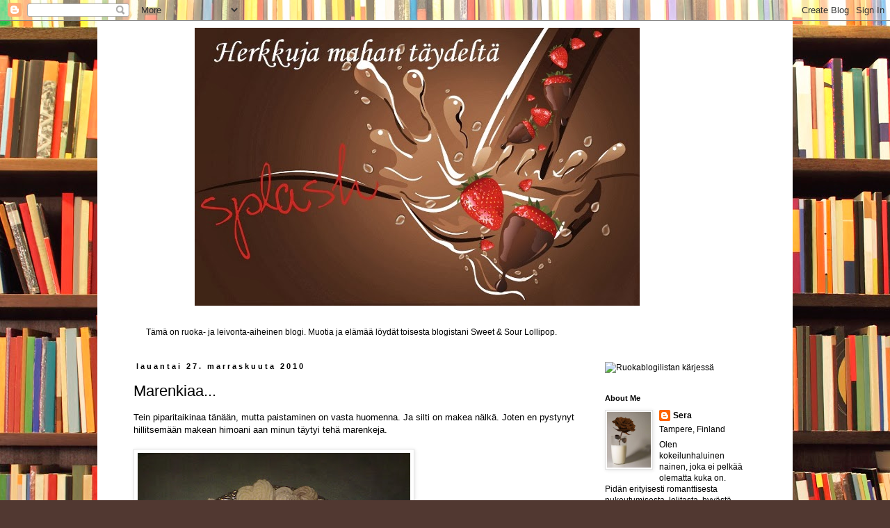

--- FILE ---
content_type: text/html; charset=UTF-8
request_url: https://herkkujamahantaydelta.blogspot.com/2010/11/
body_size: 14427
content:
<!DOCTYPE html>
<html class='v2' dir='ltr' lang='fi'>
<head>
<link href='https://www.blogger.com/static/v1/widgets/335934321-css_bundle_v2.css' rel='stylesheet' type='text/css'/>
<meta content='width=1100' name='viewport'/>
<meta content='text/html; charset=UTF-8' http-equiv='Content-Type'/>
<meta content='blogger' name='generator'/>
<link href='https://herkkujamahantaydelta.blogspot.com/favicon.ico' rel='icon' type='image/x-icon'/>
<link href='http://herkkujamahantaydelta.blogspot.com/2010/11/' rel='canonical'/>
<link rel="alternate" type="application/atom+xml" title="Herkkuja mahan täydeltä - Atom" href="https://herkkujamahantaydelta.blogspot.com/feeds/posts/default" />
<link rel="alternate" type="application/rss+xml" title="Herkkuja mahan täydeltä - RSS" href="https://herkkujamahantaydelta.blogspot.com/feeds/posts/default?alt=rss" />
<link rel="service.post" type="application/atom+xml" title="Herkkuja mahan täydeltä - Atom" href="https://www.blogger.com/feeds/4401979695670354849/posts/default" />
<!--Can't find substitution for tag [blog.ieCssRetrofitLinks]-->
<meta content='http://herkkujamahantaydelta.blogspot.com/2010/11/' property='og:url'/>
<meta content='Herkkuja mahan täydeltä' property='og:title'/>
<meta content='' property='og:description'/>
<title>Herkkuja mahan täydeltä: marraskuuta 2010</title>
<style id='page-skin-1' type='text/css'><!--
/*
-----------------------------------------------
Blogger Template Style
Name:     Simple
Designer: Blogger
URL:      www.blogger.com
----------------------------------------------- */
/* Content
----------------------------------------------- */
body {
font: normal normal 12px 'Trebuchet MS', Trebuchet, Verdana, sans-serif;
color: #000000;
background: #513831 url(//themes.googleusercontent.com/image?id=1KH22PlFqsiVYxboQNAoJjYmRbw5M4REHmdJbHT5M2x9zVMGrCqwSjZvaQW_A10KPc6Il) repeat-y scroll top center /* Credit: luoman (http://www.istockphoto.com/googleimages.php?id=11394138&platform=blogger) */;
padding: 0 0 0 0;
}
html body .region-inner {
min-width: 0;
max-width: 100%;
width: auto;
}
h2 {
font-size: 22px;
}
a:link {
text-decoration:none;
color: #000000;
}
a:visited {
text-decoration:none;
color: #626262;
}
a:hover {
text-decoration:underline;
color: #005cfc;
}
.body-fauxcolumn-outer .fauxcolumn-inner {
background: transparent none repeat scroll top left;
_background-image: none;
}
.body-fauxcolumn-outer .cap-top {
position: absolute;
z-index: 1;
height: 400px;
width: 100%;
}
.body-fauxcolumn-outer .cap-top .cap-left {
width: 100%;
background: transparent none repeat-x scroll top left;
_background-image: none;
}
.content-outer {
-moz-box-shadow: 0 0 0 rgba(0, 0, 0, .15);
-webkit-box-shadow: 0 0 0 rgba(0, 0, 0, .15);
-goog-ms-box-shadow: 0 0 0 #333333;
box-shadow: 0 0 0 rgba(0, 0, 0, .15);
margin-bottom: 1px;
}
.content-inner {
padding: 10px 40px;
}
.content-inner {
background-color: #ffffff;
}
/* Header
----------------------------------------------- */
.header-outer {
background: transparent none repeat-x scroll 0 -400px;
_background-image: none;
}
.Header h1 {
font: normal normal 40px 'Trebuchet MS',Trebuchet,Verdana,sans-serif;
color: #000000;
text-shadow: 0 0 0 rgba(0, 0, 0, .2);
}
.Header h1 a {
color: #000000;
}
.Header .description {
font-size: 18px;
color: #000000;
}
.header-inner .Header .titlewrapper {
padding: 22px 0;
}
.header-inner .Header .descriptionwrapper {
padding: 0 0;
}
/* Tabs
----------------------------------------------- */
.tabs-inner .section:first-child {
border-top: 0 solid #d1d1d1;
}
.tabs-inner .section:first-child ul {
margin-top: -1px;
border-top: 1px solid #d1d1d1;
border-left: 1px solid #d1d1d1;
border-right: 1px solid #d1d1d1;
}
.tabs-inner .widget ul {
background: transparent none repeat-x scroll 0 -800px;
_background-image: none;
border-bottom: 1px solid #d1d1d1;
margin-top: 0;
margin-left: -30px;
margin-right: -30px;
}
.tabs-inner .widget li a {
display: inline-block;
padding: .6em 1em;
font: normal normal 12px 'Trebuchet MS', Trebuchet, Verdana, sans-serif;
color: #000000;
border-left: 1px solid #ffffff;
border-right: 1px solid #d1d1d1;
}
.tabs-inner .widget li:first-child a {
border-left: none;
}
.tabs-inner .widget li.selected a, .tabs-inner .widget li a:hover {
color: #000000;
background-color: #e4e4e4;
text-decoration: none;
}
/* Columns
----------------------------------------------- */
.main-outer {
border-top: 0 solid transparent;
}
.fauxcolumn-left-outer .fauxcolumn-inner {
border-right: 1px solid transparent;
}
.fauxcolumn-right-outer .fauxcolumn-inner {
border-left: 1px solid transparent;
}
/* Headings
----------------------------------------------- */
div.widget > h2,
div.widget h2.title {
margin: 0 0 1em 0;
font: normal bold 11px 'Trebuchet MS',Trebuchet,Verdana,sans-serif;
color: #000000;
}
/* Widgets
----------------------------------------------- */
.widget .zippy {
color: #7e7e7e;
text-shadow: 2px 2px 1px rgba(0, 0, 0, .1);
}
.widget .popular-posts ul {
list-style: none;
}
/* Posts
----------------------------------------------- */
h2.date-header {
font: normal bold 11px Arial, Tahoma, Helvetica, FreeSans, sans-serif;
}
.date-header span {
background-color: #ffffff;
color: #000000;
padding: 0.4em;
letter-spacing: 3px;
margin: inherit;
}
.main-inner {
padding-top: 35px;
padding-bottom: 65px;
}
.main-inner .column-center-inner {
padding: 0 0;
}
.main-inner .column-center-inner .section {
margin: 0 1em;
}
.post {
margin: 0 0 45px 0;
}
h3.post-title, .comments h4 {
font: normal normal 22px 'Trebuchet MS',Trebuchet,Verdana,sans-serif;
margin: .75em 0 0;
}
.post-body {
font-size: 110%;
line-height: 1.4;
position: relative;
}
.post-body img, .post-body .tr-caption-container, .Profile img, .Image img,
.BlogList .item-thumbnail img {
padding: 2px;
background: #ffffff;
border: 1px solid #e4e4e4;
-moz-box-shadow: 1px 1px 5px rgba(0, 0, 0, .1);
-webkit-box-shadow: 1px 1px 5px rgba(0, 0, 0, .1);
box-shadow: 1px 1px 5px rgba(0, 0, 0, .1);
}
.post-body img, .post-body .tr-caption-container {
padding: 5px;
}
.post-body .tr-caption-container {
color: #000000;
}
.post-body .tr-caption-container img {
padding: 0;
background: transparent;
border: none;
-moz-box-shadow: 0 0 0 rgba(0, 0, 0, .1);
-webkit-box-shadow: 0 0 0 rgba(0, 0, 0, .1);
box-shadow: 0 0 0 rgba(0, 0, 0, .1);
}
.post-header {
margin: 0 0 1.5em;
line-height: 1.6;
font-size: 90%;
}
.post-footer {
margin: 20px -2px 0;
padding: 5px 10px;
color: #000000;
background-color: #e4e4e4;
border-bottom: 1px solid #e4e4e4;
line-height: 1.6;
font-size: 90%;
}
#comments .comment-author {
padding-top: 1.5em;
border-top: 1px solid transparent;
background-position: 0 1.5em;
}
#comments .comment-author:first-child {
padding-top: 0;
border-top: none;
}
.avatar-image-container {
margin: .2em 0 0;
}
#comments .avatar-image-container img {
border: 1px solid #e4e4e4;
}
/* Comments
----------------------------------------------- */
.comments .comments-content .icon.blog-author {
background-repeat: no-repeat;
background-image: url([data-uri]);
}
.comments .comments-content .loadmore a {
border-top: 1px solid #7e7e7e;
border-bottom: 1px solid #7e7e7e;
}
.comments .comment-thread.inline-thread {
background-color: #e4e4e4;
}
.comments .continue {
border-top: 2px solid #7e7e7e;
}
/* Accents
---------------------------------------------- */
.section-columns td.columns-cell {
border-left: 1px solid transparent;
}
.blog-pager {
background: transparent url(//www.blogblog.com/1kt/simple/paging_dot.png) repeat-x scroll top center;
}
.blog-pager-older-link, .home-link,
.blog-pager-newer-link {
background-color: #ffffff;
padding: 5px;
}
.footer-outer {
border-top: 1px dashed #bbbbbb;
}
/* Mobile
----------------------------------------------- */
body.mobile  {
background-size: auto;
}
.mobile .body-fauxcolumn-outer {
background: transparent none repeat scroll top left;
}
.mobile .body-fauxcolumn-outer .cap-top {
background-size: 100% auto;
}
.mobile .content-outer {
-webkit-box-shadow: 0 0 3px rgba(0, 0, 0, .15);
box-shadow: 0 0 3px rgba(0, 0, 0, .15);
}
.mobile .tabs-inner .widget ul {
margin-left: 0;
margin-right: 0;
}
.mobile .post {
margin: 0;
}
.mobile .main-inner .column-center-inner .section {
margin: 0;
}
.mobile .date-header span {
padding: 0.1em 10px;
margin: 0 -10px;
}
.mobile h3.post-title {
margin: 0;
}
.mobile .blog-pager {
background: transparent none no-repeat scroll top center;
}
.mobile .footer-outer {
border-top: none;
}
.mobile .main-inner, .mobile .footer-inner {
background-color: #ffffff;
}
.mobile-index-contents {
color: #000000;
}
.mobile-link-button {
background-color: #000000;
}
.mobile-link-button a:link, .mobile-link-button a:visited {
color: #ffffff;
}
.mobile .tabs-inner .section:first-child {
border-top: none;
}
.mobile .tabs-inner .PageList .widget-content {
background-color: #e4e4e4;
color: #000000;
border-top: 1px solid #d1d1d1;
border-bottom: 1px solid #d1d1d1;
}
.mobile .tabs-inner .PageList .widget-content .pagelist-arrow {
border-left: 1px solid #d1d1d1;
}
.header-outer {
margin-left:100px;
}
--></style>
<style id='template-skin-1' type='text/css'><!--
body {
min-width: 1000px;
}
.content-outer, .content-fauxcolumn-outer, .region-inner {
min-width: 1000px;
max-width: 1000px;
_width: 1000px;
}
.main-inner .columns {
padding-left: 0px;
padding-right: 260px;
}
.main-inner .fauxcolumn-center-outer {
left: 0px;
right: 260px;
/* IE6 does not respect left and right together */
_width: expression(this.parentNode.offsetWidth -
parseInt("0px") -
parseInt("260px") + 'px');
}
.main-inner .fauxcolumn-left-outer {
width: 0px;
}
.main-inner .fauxcolumn-right-outer {
width: 260px;
}
.main-inner .column-left-outer {
width: 0px;
right: 100%;
margin-left: -0px;
}
.main-inner .column-right-outer {
width: 260px;
margin-right: -260px;
}
#layout {
min-width: 0;
}
#layout .content-outer {
min-width: 0;
width: 800px;
}
#layout .region-inner {
min-width: 0;
width: auto;
}
body#layout div.add_widget {
padding: 8px;
}
body#layout div.add_widget a {
margin-left: 32px;
}
--></style>
<style>
    body {background-image:url(\/\/themes.googleusercontent.com\/image?id=1KH22PlFqsiVYxboQNAoJjYmRbw5M4REHmdJbHT5M2x9zVMGrCqwSjZvaQW_A10KPc6Il);}
    
@media (max-width: 200px) { body {background-image:url(\/\/themes.googleusercontent.com\/image?id=1KH22PlFqsiVYxboQNAoJjYmRbw5M4REHmdJbHT5M2x9zVMGrCqwSjZvaQW_A10KPc6Il&options=w200);}}
@media (max-width: 400px) and (min-width: 201px) { body {background-image:url(\/\/themes.googleusercontent.com\/image?id=1KH22PlFqsiVYxboQNAoJjYmRbw5M4REHmdJbHT5M2x9zVMGrCqwSjZvaQW_A10KPc6Il&options=w400);}}
@media (max-width: 800px) and (min-width: 401px) { body {background-image:url(\/\/themes.googleusercontent.com\/image?id=1KH22PlFqsiVYxboQNAoJjYmRbw5M4REHmdJbHT5M2x9zVMGrCqwSjZvaQW_A10KPc6Il&options=w800);}}
@media (max-width: 1200px) and (min-width: 801px) { body {background-image:url(\/\/themes.googleusercontent.com\/image?id=1KH22PlFqsiVYxboQNAoJjYmRbw5M4REHmdJbHT5M2x9zVMGrCqwSjZvaQW_A10KPc6Il&options=w1200);}}
/* Last tag covers anything over one higher than the previous max-size cap. */
@media (min-width: 1201px) { body {background-image:url(\/\/themes.googleusercontent.com\/image?id=1KH22PlFqsiVYxboQNAoJjYmRbw5M4REHmdJbHT5M2x9zVMGrCqwSjZvaQW_A10KPc6Il&options=w1600);}}
  </style>
<link href='https://www.blogger.com/dyn-css/authorization.css?targetBlogID=4401979695670354849&amp;zx=4802a61c-f448-4b64-b0fc-640663422d2a' media='none' onload='if(media!=&#39;all&#39;)media=&#39;all&#39;' rel='stylesheet'/><noscript><link href='https://www.blogger.com/dyn-css/authorization.css?targetBlogID=4401979695670354849&amp;zx=4802a61c-f448-4b64-b0fc-640663422d2a' rel='stylesheet'/></noscript>
<meta name='google-adsense-platform-account' content='ca-host-pub-1556223355139109'/>
<meta name='google-adsense-platform-domain' content='blogspot.com'/>

</head>
<body class='loading variant-simplysimple'>
<div class='navbar section' id='navbar' name='Navigointipalkki'><div class='widget Navbar' data-version='1' id='Navbar1'><script type="text/javascript">
    function setAttributeOnload(object, attribute, val) {
      if(window.addEventListener) {
        window.addEventListener('load',
          function(){ object[attribute] = val; }, false);
      } else {
        window.attachEvent('onload', function(){ object[attribute] = val; });
      }
    }
  </script>
<div id="navbar-iframe-container"></div>
<script type="text/javascript" src="https://apis.google.com/js/platform.js"></script>
<script type="text/javascript">
      gapi.load("gapi.iframes:gapi.iframes.style.bubble", function() {
        if (gapi.iframes && gapi.iframes.getContext) {
          gapi.iframes.getContext().openChild({
              url: 'https://www.blogger.com/navbar/4401979695670354849?origin\x3dhttps://herkkujamahantaydelta.blogspot.com',
              where: document.getElementById("navbar-iframe-container"),
              id: "navbar-iframe"
          });
        }
      });
    </script><script type="text/javascript">
(function() {
var script = document.createElement('script');
script.type = 'text/javascript';
script.src = '//pagead2.googlesyndication.com/pagead/js/google_top_exp.js';
var head = document.getElementsByTagName('head')[0];
if (head) {
head.appendChild(script);
}})();
</script>
</div></div>
<div class='body-fauxcolumns'>
<div class='fauxcolumn-outer body-fauxcolumn-outer'>
<div class='cap-top'>
<div class='cap-left'></div>
<div class='cap-right'></div>
</div>
<div class='fauxborder-left'>
<div class='fauxborder-right'></div>
<div class='fauxcolumn-inner'>
</div>
</div>
<div class='cap-bottom'>
<div class='cap-left'></div>
<div class='cap-right'></div>
</div>
</div>
</div>
<div class='content'>
<div class='content-fauxcolumns'>
<div class='fauxcolumn-outer content-fauxcolumn-outer'>
<div class='cap-top'>
<div class='cap-left'></div>
<div class='cap-right'></div>
</div>
<div class='fauxborder-left'>
<div class='fauxborder-right'></div>
<div class='fauxcolumn-inner'>
</div>
</div>
<div class='cap-bottom'>
<div class='cap-left'></div>
<div class='cap-right'></div>
</div>
</div>
</div>
<div class='content-outer'>
<div class='content-cap-top cap-top'>
<div class='cap-left'></div>
<div class='cap-right'></div>
</div>
<div class='fauxborder-left content-fauxborder-left'>
<div class='fauxborder-right content-fauxborder-right'></div>
<div class='content-inner'>
<header>
<div class='header-outer'>
<div class='header-cap-top cap-top'>
<div class='cap-left'></div>
<div class='cap-right'></div>
</div>
<div class='fauxborder-left header-fauxborder-left'>
<div class='fauxborder-right header-fauxborder-right'></div>
<div class='region-inner header-inner'>
<div class='header section' id='header' name='Otsikko'><div class='widget Header' data-version='1' id='Header1'>
<div id='header-inner'>
<a href='https://herkkujamahantaydelta.blogspot.com/' style='display: block'>
<img alt='Herkkuja mahan täydeltä' height='400px; ' id='Header1_headerimg' src='https://blogger.googleusercontent.com/img/b/R29vZ2xl/AVvXsEjdw1qSjz5KgRnREUZsVuJh7Dam7-m2JBRl_8XOKteHGhWyjgoHx7rOEUbB-BX_2MVwExiOr0K19EoL9ASHYpQpYMrPNOiV8BJcmXZLHr8EMHfXPDxckAiiPFSupJ1oSPo4Iuh7U9RCWPHS/s1600/headery.jpg' style='display: block' width='640px; '/>
</a>
</div>
</div></div>
</div>
</div>
<div class='header-cap-bottom cap-bottom'>
<div class='cap-left'></div>
<div class='cap-right'></div>
</div>
</div>
</header>
<div class='tabs-outer'>
<div class='tabs-cap-top cap-top'>
<div class='cap-left'></div>
<div class='cap-right'></div>
</div>
<div class='fauxborder-left tabs-fauxborder-left'>
<div class='fauxborder-right tabs-fauxborder-right'></div>
<div class='region-inner tabs-inner'>
<div class='tabs no-items section' id='crosscol' name='Kaikki sarakkeet'></div>
<div class='tabs section' id='crosscol-overflow' name='Cross-Column 2'><div class='widget Text' data-version='1' id='Text1'>
<div class='widget-content'>
Tämä on ruoka- ja leivonta-aiheinen blogi. Muotia ja elämää löydät toisesta blogistani <a href="http://sweetandsourlollipop.blogspot.com/">Sweet &amp; Sour Lollipop</a>.<br/>
</div>
<div class='clear'></div>
</div></div>
</div>
</div>
<div class='tabs-cap-bottom cap-bottom'>
<div class='cap-left'></div>
<div class='cap-right'></div>
</div>
</div>
<div class='main-outer'>
<div class='main-cap-top cap-top'>
<div class='cap-left'></div>
<div class='cap-right'></div>
</div>
<div class='fauxborder-left main-fauxborder-left'>
<div class='fauxborder-right main-fauxborder-right'></div>
<div class='region-inner main-inner'>
<div class='columns fauxcolumns'>
<div class='fauxcolumn-outer fauxcolumn-center-outer'>
<div class='cap-top'>
<div class='cap-left'></div>
<div class='cap-right'></div>
</div>
<div class='fauxborder-left'>
<div class='fauxborder-right'></div>
<div class='fauxcolumn-inner'>
</div>
</div>
<div class='cap-bottom'>
<div class='cap-left'></div>
<div class='cap-right'></div>
</div>
</div>
<div class='fauxcolumn-outer fauxcolumn-left-outer'>
<div class='cap-top'>
<div class='cap-left'></div>
<div class='cap-right'></div>
</div>
<div class='fauxborder-left'>
<div class='fauxborder-right'></div>
<div class='fauxcolumn-inner'>
</div>
</div>
<div class='cap-bottom'>
<div class='cap-left'></div>
<div class='cap-right'></div>
</div>
</div>
<div class='fauxcolumn-outer fauxcolumn-right-outer'>
<div class='cap-top'>
<div class='cap-left'></div>
<div class='cap-right'></div>
</div>
<div class='fauxborder-left'>
<div class='fauxborder-right'></div>
<div class='fauxcolumn-inner'>
</div>
</div>
<div class='cap-bottom'>
<div class='cap-left'></div>
<div class='cap-right'></div>
</div>
</div>
<!-- corrects IE6 width calculation -->
<div class='columns-inner'>
<div class='column-center-outer'>
<div class='column-center-inner'>
<div class='main section' id='main' name='Ensisijainen'><div class='widget Blog' data-version='1' id='Blog1'>
<div class='blog-posts hfeed'>

          <div class="date-outer">
        
<h2 class='date-header'><span>lauantai 27. marraskuuta 2010</span></h2>

          <div class="date-posts">
        
<div class='post-outer'>
<div class='post hentry uncustomized-post-template' itemprop='blogPost' itemscope='itemscope' itemtype='http://schema.org/BlogPosting'>
<meta content='https://blogger.googleusercontent.com/img/b/R29vZ2xl/AVvXsEjI3nB_R4nIvMC-J9NVVz3evTLLzOn0ZW8pwkSYexPzaj34IAgkiESnVjj0zM6CjF1XYreG9FsE2B-zDXfXidUOh8Lf6pBA54IuAYWj3MLYozThIp0q5bjyKyPmGl1Pnhw9LnTYo53mBFAX/s400/27112010267.jpg' itemprop='image_url'/>
<meta content='4401979695670354849' itemprop='blogId'/>
<meta content='8473853394563271955' itemprop='postId'/>
<a name='8473853394563271955'></a>
<h3 class='post-title entry-title' itemprop='name'>
<a href='https://herkkujamahantaydelta.blogspot.com/2010/11/marenkiaa.html'>Marenkiaa...</a>
</h3>
<div class='post-header'>
<div class='post-header-line-1'></div>
</div>
<div class='post-body entry-content' id='post-body-8473853394563271955' itemprop='description articleBody'>
Tein piparitaikinaa tänään, mutta paistaminen on vasta huomenna. Ja silti on makea nälkä. Joten en pystynyt hillitsemään makean himoani aan minun täytyi tehä marenkeja.<br /><br /><a href="https://blogger.googleusercontent.com/img/b/R29vZ2xl/AVvXsEjI3nB_R4nIvMC-J9NVVz3evTLLzOn0ZW8pwkSYexPzaj34IAgkiESnVjj0zM6CjF1XYreG9FsE2B-zDXfXidUOh8Lf6pBA54IuAYWj3MLYozThIp0q5bjyKyPmGl1Pnhw9LnTYo53mBFAX/s1600/27112010267.jpg" onblur="try {parent.deselectBloggerImageGracefully();} catch(e) {}"><img alt="" border="0" id="BLOGGER_PHOTO_ID_5544302395976376642" src="https://blogger.googleusercontent.com/img/b/R29vZ2xl/AVvXsEjI3nB_R4nIvMC-J9NVVz3evTLLzOn0ZW8pwkSYexPzaj34IAgkiESnVjj0zM6CjF1XYreG9FsE2B-zDXfXidUOh8Lf6pBA54IuAYWj3MLYozThIp0q5bjyKyPmGl1Pnhw9LnTYo53mBFAX/s400/27112010267.jpg" style="cursor: pointer; width: 392px; height: 400px;" /></a><br /><br />Siitä on ikuisuus kun olen tehnyt viimeksi marenkeja! Tein tavallisia ja suklaa marenkeja.<br /><br /><span style="font-weight: bold;">Ohje</span><br /><br />3 valkuaista<br />1,5 dl tomusokeria<br /><br />vaniljasokeria<br />kaakaojauhetta<br /><br /><ul><li>Sekoitetaan valkuaiset ja n. 0,5 dl tomusokeria keskenään.</li><li>Lisätään loput tomusokerista varoen ja sekoitetaan kovaksi vaahdoksi.</li><li>Vaahto on valmista, kun se pysyy paikoillaan, vaikka kulkon kääntäisi ympäri.</li><li>Maustetaan haluamalla tavalla.<br /></li><li>Pursotetaan leivinpaperoidulle pellille.</li><li>Paistetaan 100 asteisessa uunissa n. tunnin ajan, jonka jälkeen avataan uunin luukku ja annetaan marenkian kuivua n. puoli tuntia.</li><li>Marengit ovat heti tarjottavissa, tarjoa vaikka sulan suklaan kanssa tai leivoksen päällä!</li></ul>Ja huomenna taas ehkä piparipostaus, jos tulee hyviä pipareita. ;)<br /><br /><span style="font-style: italic;">Mainitse jos käytät reseptiä muualla! Kiitos! ;)</span>
<div style='clear: both;'></div>
</div>
<div class='post-footer'>
<div class='post-footer-line post-footer-line-1'>
<span class='post-author vcard'>
Lähettänyt
<span class='fn' itemprop='author' itemscope='itemscope' itemtype='http://schema.org/Person'>
<meta content='https://www.blogger.com/profile/11173314392013031349' itemprop='url'/>
<a class='g-profile' href='https://www.blogger.com/profile/11173314392013031349' rel='author' title='author profile'>
<span itemprop='name'>Sera</span>
</a>
</span>
</span>
<span class='post-timestamp'>
klo
<meta content='http://herkkujamahantaydelta.blogspot.com/2010/11/marenkiaa.html' itemprop='url'/>
<a class='timestamp-link' href='https://herkkujamahantaydelta.blogspot.com/2010/11/marenkiaa.html' rel='bookmark' title='permanent link'><abbr class='published' itemprop='datePublished' title='2010-11-27T20:43:00+02:00'>20.43</abbr></a>
</span>
<span class='post-comment-link'>
<a class='comment-link' href='https://herkkujamahantaydelta.blogspot.com/2010/11/marenkiaa.html#comment-form' onclick=''>
1 kommentti:
  </a>
</span>
<span class='post-icons'>
</span>
<div class='post-share-buttons goog-inline-block'>
</div>
</div>
<div class='post-footer-line post-footer-line-2'>
<span class='post-labels'>
Tunnisteet:
<a href='https://herkkujamahantaydelta.blogspot.com/search/label/herkut' rel='tag'>herkut</a>,
<a href='https://herkkujamahantaydelta.blogspot.com/search/label/leivonta' rel='tag'>leivonta</a>,
<a href='https://herkkujamahantaydelta.blogspot.com/search/label/marengit' rel='tag'>marengit</a>,
<a href='https://herkkujamahantaydelta.blogspot.com/search/label/suklaa' rel='tag'>suklaa</a>
</span>
</div>
<div class='post-footer-line post-footer-line-3'>
<span class='post-location'>
</span>
</div>
</div>
</div>
</div>

          </div></div>
        

          <div class="date-outer">
        
<h2 class='date-header'><span>perjantai 26. marraskuuta 2010</span></h2>

          <div class="date-posts">
        
<div class='post-outer'>
<div class='post hentry uncustomized-post-template' itemprop='blogPost' itemscope='itemscope' itemtype='http://schema.org/BlogPosting'>
<meta content='https://blogger.googleusercontent.com/img/b/R29vZ2xl/AVvXsEi-gkW2hXf9edzNYMWkoDg2J0TuDibky8mntyCmWxNbZwURqBrPC7bogg6yFj2xc1-lWN5IzNtUpR5lKEskvGaK-Vm6IFMdKO-cNww-DU-BQ6mGsmv571dEgJVJp4Xso5NhaeFm3Wc5C1Kt/s400/26112010261.jpg' itemprop='image_url'/>
<meta content='4401979695670354849' itemprop='blogId'/>
<meta content='7681999874973180372' itemprop='postId'/>
<a name='7681999874973180372'></a>
<h3 class='post-title entry-title' itemprop='name'>
<a href='https://herkkujamahantaydelta.blogspot.com/2010/11/kylma.html'>Kylmä :/</a>
</h3>
<div class='post-header'>
<div class='post-header-line-1'></div>
</div>
<div class='post-body entry-content' id='post-body-7681999874973180372' itemprop='description articleBody'>
Inhoan talvea, koska silloin on niin kylmää. Ei saa pukeutua yhtään miten haluaisi (vaikka edelleen minut voi nähdä hameessa). Aika on juossut tänä vuonna ihmeellistä vauhtia, pikkujoulut oli ja meni (ja herkulliset muistot vain jäi) ja seuraavia on vielä tulossa (jos joskus sais otettuu niist kuvia). Pieni paniikki on jo joulun suhteen syntynyt niin koulun kuin lahjojen takia. Kävin siis eilen hieman lahjaostoksilla ja tuli itsellekkin ostettua H&amp;M:sta lahja:<br /><br /><a href="https://blogger.googleusercontent.com/img/b/R29vZ2xl/AVvXsEi-gkW2hXf9edzNYMWkoDg2J0TuDibky8mntyCmWxNbZwURqBrPC7bogg6yFj2xc1-lWN5IzNtUpR5lKEskvGaK-Vm6IFMdKO-cNww-DU-BQ6mGsmv571dEgJVJp4Xso5NhaeFm3Wc5C1Kt/s1600/26112010261.jpg" onblur="try {parent.deselectBloggerImageGracefully();} catch(e) {}"><img alt="" border="0" id="BLOGGER_PHOTO_ID_5543817096727149570" src="https://blogger.googleusercontent.com/img/b/R29vZ2xl/AVvXsEi-gkW2hXf9edzNYMWkoDg2J0TuDibky8mntyCmWxNbZwURqBrPC7bogg6yFj2xc1-lWN5IzNtUpR5lKEskvGaK-Vm6IFMdKO-cNww-DU-BQ6mGsmv571dEgJVJp4Xso5NhaeFm3Wc5C1Kt/s400/26112010261.jpg" style="cursor: pointer; width: 400px; height: 300px;" /></a><br /><br />En voinut yksinkertaisesti vastustaa. :) Etenkin toi avain on mieleeni. Lisäksi kasasin viime vuonna ostamaani kalenteriin uudet suklaat sisälle:<br /><br /><a href="https://blogger.googleusercontent.com/img/b/R29vZ2xl/AVvXsEi6k7vTRAgjo68r72-96DYnRTmXRn01iDzMb4XNJpD-buEKhhuvmQvs1ez1XBoJTQhyd4OOuv7Y3FdsysE-CGr7Qz-A6lAKwGbvGJ5dOZQ_sK_aFZ1PHHJsLM9R7CtwVQDjkKkuEHDUTPrQ/s1600/26112010262.jpg" onblur="try {parent.deselectBloggerImageGracefully();} catch(e) {}"><img alt="" border="0" id="BLOGGER_PHOTO_ID_5543817018683618786" src="https://blogger.googleusercontent.com/img/b/R29vZ2xl/AVvXsEi6k7vTRAgjo68r72-96DYnRTmXRn01iDzMb4XNJpD-buEKhhuvmQvs1ez1XBoJTQhyd4OOuv7Y3FdsysE-CGr7Qz-A6lAKwGbvGJ5dOZQ_sK_aFZ1PHHJsLM9R7CtwVQDjkKkuEHDUTPrQ/s400/26112010262.jpg" style="cursor: pointer; width: 300px; height: 400px;" /></a><br /><br />Sisällä on Kultasuklaan suklaata ja Fazerin ja Palacen konvehteja.<br /><br /><a href="https://blogger.googleusercontent.com/img/b/R29vZ2xl/AVvXsEgbi_92niz9H69oGLbgjP_08VMgVVjvEyhsbDm2yQvoP-tSvfxhCMmWBMnTDPb95FQsxLlPIinSigoGrelI0hG7lYzo2fkIswtdfrdgNkKB2j5_YoXZJ1oYwcgjxnTytMhnSDLBJF7NOx5d/s1600/26112010263.jpg" onblur="try {parent.deselectBloggerImageGracefully();} catch(e) {}"><img alt="" border="0" id="BLOGGER_PHOTO_ID_5543816952624819154" src="https://blogger.googleusercontent.com/img/b/R29vZ2xl/AVvXsEgbi_92niz9H69oGLbgjP_08VMgVVjvEyhsbDm2yQvoP-tSvfxhCMmWBMnTDPb95FQsxLlPIinSigoGrelI0hG7lYzo2fkIswtdfrdgNkKB2j5_YoXZJ1oYwcgjxnTytMhnSDLBJF7NOx5d/s400/26112010263.jpg" style="cursor: pointer; width: 400px; height: 300px;" /></a><br /><br />Ihanaa belgialaista suklaata! Mut ei lapsille, sisältää alkomahoolia. ;)<br /><br />Jotenkin jouluherkkujenkin tekeminen on jäänyt luultua paljon vähäiselle, kiitos koulun. Mutta viikonloppuna on ainakin tarkoitus paistaa taas pipareita (piparit meni kaikki, vaikka paistoin 2 x määrällä kuin reseptissä on ) :0 ja joulutorttuja. Olisin toivonut että olisin kerinnyt tehä jossain vaiheessa itse tekemiä onvehteja tai vastaavaa, mutta ainakin kirsikoita on zuccottoa vasten pakastimessa. Sitä on avan pakko jossain vaiheessa tehä!
<div style='clear: both;'></div>
</div>
<div class='post-footer'>
<div class='post-footer-line post-footer-line-1'>
<span class='post-author vcard'>
Lähettänyt
<span class='fn' itemprop='author' itemscope='itemscope' itemtype='http://schema.org/Person'>
<meta content='https://www.blogger.com/profile/11173314392013031349' itemprop='url'/>
<a class='g-profile' href='https://www.blogger.com/profile/11173314392013031349' rel='author' title='author profile'>
<span itemprop='name'>Sera</span>
</a>
</span>
</span>
<span class='post-timestamp'>
klo
<meta content='http://herkkujamahantaydelta.blogspot.com/2010/11/kylma.html' itemprop='url'/>
<a class='timestamp-link' href='https://herkkujamahantaydelta.blogspot.com/2010/11/kylma.html' rel='bookmark' title='permanent link'><abbr class='published' itemprop='datePublished' title='2010-11-26T13:20:00+02:00'>13.20</abbr></a>
</span>
<span class='post-comment-link'>
<a class='comment-link' href='https://herkkujamahantaydelta.blogspot.com/2010/11/kylma.html#comment-form' onclick=''>
2 kommenttia:
  </a>
</span>
<span class='post-icons'>
</span>
<div class='post-share-buttons goog-inline-block'>
</div>
</div>
<div class='post-footer-line post-footer-line-2'>
<span class='post-labels'>
Tunnisteet:
<a href='https://herkkujamahantaydelta.blogspot.com/search/label/konvehdit' rel='tag'>konvehdit</a>,
<a href='https://herkkujamahantaydelta.blogspot.com/search/label/lolita' rel='tag'>lolita</a>,
<a href='https://herkkujamahantaydelta.blogspot.com/search/label/ostokset' rel='tag'>ostokset</a>,
<a href='https://herkkujamahantaydelta.blogspot.com/search/label/suklaa' rel='tag'>suklaa</a>
</span>
</div>
<div class='post-footer-line post-footer-line-3'>
<span class='post-location'>
</span>
</div>
</div>
</div>
</div>

          </div></div>
        

          <div class="date-outer">
        
<h2 class='date-header'><span>lauantai 20. marraskuuta 2010</span></h2>

          <div class="date-posts">
        
<div class='post-outer'>
<div class='post hentry uncustomized-post-template' itemprop='blogPost' itemscope='itemscope' itemtype='http://schema.org/BlogPosting'>
<meta content='https://blogger.googleusercontent.com/img/b/R29vZ2xl/AVvXsEjI_ywHgA5SZUFJ9UWht377zMIrqwbl41j7vqDk3ZvmfN9Xg7KabNethIEn_tNUxTSp5VewwToIfv2ctHo0SauPvnIfFy5gHO-5EmIHbyQKtVa8zT6iDfxoN4ZrUFTwbFO6d8B4mkU6mihI/s400/20112010249.jpg' itemprop='image_url'/>
<meta content='4401979695670354849' itemprop='blogId'/>
<meta content='3596446291799665407' itemprop='postId'/>
<a name='3596446291799665407'></a>
<h3 class='post-title entry-title' itemprop='name'>
<a href='https://herkkujamahantaydelta.blogspot.com/2010/11/nyt-se-on-ohi.html'>Nyt se on ohi!</a>
</h3>
<div class='post-header'>
<div class='post-header-line-1'></div>
</div>
<div class='post-body entry-content' id='post-body-3596446291799665407' itemprop='description articleBody'>
Nimittäin herkuttelutaukoni! Ja tänään tulee varmaan mässyteltyä sen tauon edestä, koska olen menossa pikkujouluihin, jossa varmasti herkkuja riittää... ;)<br /><br /><a href="https://blogger.googleusercontent.com/img/b/R29vZ2xl/AVvXsEjI_ywHgA5SZUFJ9UWht377zMIrqwbl41j7vqDk3ZvmfN9Xg7KabNethIEn_tNUxTSp5VewwToIfv2ctHo0SauPvnIfFy5gHO-5EmIHbyQKtVa8zT6iDfxoN4ZrUFTwbFO6d8B4mkU6mihI/s1600/20112010249.jpg" onblur="try {parent.deselectBloggerImageGracefully();} catch(e) {}"><img alt="" border="0" id="BLOGGER_PHOTO_ID_5541584914009075890" src="https://blogger.googleusercontent.com/img/b/R29vZ2xl/AVvXsEjI_ywHgA5SZUFJ9UWht377zMIrqwbl41j7vqDk3ZvmfN9Xg7KabNethIEn_tNUxTSp5VewwToIfv2ctHo0SauPvnIfFy5gHO-5EmIHbyQKtVa8zT6iDfxoN4ZrUFTwbFO6d8B4mkU6mihI/s400/20112010249.jpg" style="cursor: pointer; width: 400px; height: 300px;" /></a><br /><br />Nyt siis ollaan jo joulumielellä. Tämmöistä olisin viemässä sinne pikkujouluihin...<br /><br /><a href="https://blogger.googleusercontent.com/img/b/R29vZ2xl/AVvXsEgDan1V7fSsF1TfxAujgzPtaGFnEkxb45ev4cVkwf9Gd1-2XrU9s6GucqW9L6m60r8cO-_bKNKFcHcysu0UjIPrzqIVniIfW1wC9nVRmXff3WK5yOOD55AByjtXjXxs1H3iy0IWedmqiaLU/s1600/20112010256.jpg" onblur="try {parent.deselectBloggerImageGracefully();} catch(e) {}"><img alt="" border="0" id="BLOGGER_PHOTO_ID_5541585256927392146" src="https://blogger.googleusercontent.com/img/b/R29vZ2xl/AVvXsEgDan1V7fSsF1TfxAujgzPtaGFnEkxb45ev4cVkwf9Gd1-2XrU9s6GucqW9L6m60r8cO-_bKNKFcHcysu0UjIPrzqIVniIfW1wC9nVRmXff3WK5yOOD55AByjtXjXxs1H3iy0IWedmqiaLU/s400/20112010256.jpg" style="cursor: pointer; width: 400px; height: 300px;" /></a><br /><br />Eli itsetehtyjä pipapeita. Oli muuten ensimmäinen kerta kuin tein näitä, olen yleensä ollut apuna vain piparien paistossa. Joten mielestäni on vielä parantamisen varaa, sillä mielestäni ne eivät olleet kuin mummo vainaan piparit. :/ Mut hyviä näistä <a href="http://pastanjauhantaa.blogspot.com/2005/12/piparkakut.html">Paraisten piparkakuista</a> tuli, joten suosittelen. ;)
<div style='clear: both;'></div>
</div>
<div class='post-footer'>
<div class='post-footer-line post-footer-line-1'>
<span class='post-author vcard'>
Lähettänyt
<span class='fn' itemprop='author' itemscope='itemscope' itemtype='http://schema.org/Person'>
<meta content='https://www.blogger.com/profile/11173314392013031349' itemprop='url'/>
<a class='g-profile' href='https://www.blogger.com/profile/11173314392013031349' rel='author' title='author profile'>
<span itemprop='name'>Sera</span>
</a>
</span>
</span>
<span class='post-timestamp'>
klo
<meta content='http://herkkujamahantaydelta.blogspot.com/2010/11/nyt-se-on-ohi.html' itemprop='url'/>
<a class='timestamp-link' href='https://herkkujamahantaydelta.blogspot.com/2010/11/nyt-se-on-ohi.html' rel='bookmark' title='permanent link'><abbr class='published' itemprop='datePublished' title='2010-11-20T12:57:00+02:00'>12.57</abbr></a>
</span>
<span class='post-comment-link'>
<a class='comment-link' href='https://herkkujamahantaydelta.blogspot.com/2010/11/nyt-se-on-ohi.html#comment-form' onclick=''>
Ei kommentteja:
  </a>
</span>
<span class='post-icons'>
</span>
<div class='post-share-buttons goog-inline-block'>
</div>
</div>
<div class='post-footer-line post-footer-line-2'>
<span class='post-labels'>
Tunnisteet:
<a href='https://herkkujamahantaydelta.blogspot.com/search/label/herkut' rel='tag'>herkut</a>,
<a href='https://herkkujamahantaydelta.blogspot.com/search/label/joulu' rel='tag'>joulu</a>,
<a href='https://herkkujamahantaydelta.blogspot.com/search/label/leivonta' rel='tag'>leivonta</a>,
<a href='https://herkkujamahantaydelta.blogspot.com/search/label/piparit' rel='tag'>piparit</a>
</span>
</div>
<div class='post-footer-line post-footer-line-3'>
<span class='post-location'>
</span>
</div>
</div>
</div>
</div>

          </div></div>
        

          <div class="date-outer">
        
<h2 class='date-header'><span>maanantai 1. marraskuuta 2010</span></h2>

          <div class="date-posts">
        
<div class='post-outer'>
<div class='post hentry uncustomized-post-template' itemprop='blogPost' itemscope='itemscope' itemtype='http://schema.org/BlogPosting'>
<meta content='https://blogger.googleusercontent.com/img/b/R29vZ2xl/AVvXsEjC-0UmPdy118gRWHobW-zyVjLurJRRtlNApRN2Y2ECaEZTnCgPSMSmv_R9s3rACj0GAFLA1c0yWPyouTb-3in_kXCegbVzexusQlXllhhQul8e0txMGHd3PAH9gq0Ej0xAdmOv6idJjB8M/s400/01112010232.jpg' itemprop='image_url'/>
<meta content='4401979695670354849' itemprop='blogId'/>
<meta content='5922936430247175929' itemprop='postId'/>
<a name='5922936430247175929'></a>
<h3 class='post-title entry-title' itemprop='name'>
<a href='https://herkkujamahantaydelta.blogspot.com/2010/11/kuningatarkiisseli.html'>Kuningatarkiisseli</a>
</h3>
<div class='post-header'>
<div class='post-header-line-1'></div>
</div>
<div class='post-body entry-content' id='post-body-5922936430247175929' itemprop='description articleBody'>
<a href="https://blogger.googleusercontent.com/img/b/R29vZ2xl/AVvXsEjC-0UmPdy118gRWHobW-zyVjLurJRRtlNApRN2Y2ECaEZTnCgPSMSmv_R9s3rACj0GAFLA1c0yWPyouTb-3in_kXCegbVzexusQlXllhhQul8e0txMGHd3PAH9gq0Ej0xAdmOv6idJjB8M/s1600/01112010232.jpg" onblur="try {parent.deselectBloggerImageGracefully();} catch(e) {}"><img alt="" border="0" id="BLOGGER_PHOTO_ID_5534640673396494642" src="https://blogger.googleusercontent.com/img/b/R29vZ2xl/AVvXsEjC-0UmPdy118gRWHobW-zyVjLurJRRtlNApRN2Y2ECaEZTnCgPSMSmv_R9s3rACj0GAFLA1c0yWPyouTb-3in_kXCegbVzexusQlXllhhQul8e0txMGHd3PAH9gq0Ej0xAdmOv6idJjB8M/s400/01112010232.jpg" style="cursor: pointer; width: 400px; height: 300px;" /></a><br /><br />Kysyin rakkaalta poikaystävältäni, että teenkö mustikka- vai vadelmakiisselin. Hän vastasi nohevasti kuningatarkiisseliä. Huoh. :)<br /><br />Ohje on niin kuin<a href="http://herkkujamahantaydelta.blogspot.com/2010/05/mustikkakiisseli.html"> mustikkakiisselissä</a>, mutta lisäsin siihen n. 3 dl vadelmia. Ikävä kyllä tein tämän niin silmämääräisesti jokaisen suureen ja mitattavan kohteen osalta, että en takaa sen onnistuvan noin 100 %. Mutta suurin piirtein noin hyvää tulee. ;) Ja niin, tämähän ei ole herkkua vaan välipalaa! (niin kuin monen kohdalla...)
<div style='clear: both;'></div>
</div>
<div class='post-footer'>
<div class='post-footer-line post-footer-line-1'>
<span class='post-author vcard'>
Lähettänyt
<span class='fn' itemprop='author' itemscope='itemscope' itemtype='http://schema.org/Person'>
<meta content='https://www.blogger.com/profile/11173314392013031349' itemprop='url'/>
<a class='g-profile' href='https://www.blogger.com/profile/11173314392013031349' rel='author' title='author profile'>
<span itemprop='name'>Sera</span>
</a>
</span>
</span>
<span class='post-timestamp'>
klo
<meta content='http://herkkujamahantaydelta.blogspot.com/2010/11/kuningatarkiisseli.html' itemprop='url'/>
<a class='timestamp-link' href='https://herkkujamahantaydelta.blogspot.com/2010/11/kuningatarkiisseli.html' rel='bookmark' title='permanent link'><abbr class='published' itemprop='datePublished' title='2010-11-01T19:51:00+02:00'>19.51</abbr></a>
</span>
<span class='post-comment-link'>
<a class='comment-link' href='https://herkkujamahantaydelta.blogspot.com/2010/11/kuningatarkiisseli.html#comment-form' onclick=''>
Ei kommentteja:
  </a>
</span>
<span class='post-icons'>
</span>
<div class='post-share-buttons goog-inline-block'>
</div>
</div>
<div class='post-footer-line post-footer-line-2'>
<span class='post-labels'>
Tunnisteet:
<a href='https://herkkujamahantaydelta.blogspot.com/search/label/j%C3%A4lkiruoka' rel='tag'>jälkiruoka</a>,
<a href='https://herkkujamahantaydelta.blogspot.com/search/label/kiisseli' rel='tag'>kiisseli</a>,
<a href='https://herkkujamahantaydelta.blogspot.com/search/label/kuningatar' rel='tag'>kuningatar</a>,
<a href='https://herkkujamahantaydelta.blogspot.com/search/label/mustikka' rel='tag'>mustikka</a>,
<a href='https://herkkujamahantaydelta.blogspot.com/search/label/vadelma' rel='tag'>vadelma</a>
</span>
</div>
<div class='post-footer-line post-footer-line-3'>
<span class='post-location'>
</span>
</div>
</div>
</div>
</div>

        </div></div>
      
</div>
<div class='blog-pager' id='blog-pager'>
<span id='blog-pager-newer-link'>
<a class='blog-pager-newer-link' href='https://herkkujamahantaydelta.blogspot.com/search?updated-max=2011-01-19T19:37:00%2B02:00&amp;max-results=6&amp;reverse-paginate=true' id='Blog1_blog-pager-newer-link' title='Uudemmat tekstit'>Uudemmat tekstit</a>
</span>
<span id='blog-pager-older-link'>
<a class='blog-pager-older-link' href='https://herkkujamahantaydelta.blogspot.com/search?updated-max=2010-11-01T19:51:00%2B02:00&amp;max-results=6' id='Blog1_blog-pager-older-link' title='Vanhemmat tekstit'>Vanhemmat tekstit</a>
</span>
<a class='home-link' href='https://herkkujamahantaydelta.blogspot.com/'>Etusivu</a>
</div>
<div class='clear'></div>
<div class='blog-feeds'>
<div class='feed-links'>
Tilaa:
<a class='feed-link' href='https://herkkujamahantaydelta.blogspot.com/feeds/posts/default' target='_blank' type='application/atom+xml'>Kommentit (Atom)</a>
</div>
</div>
</div></div>
</div>
</div>
<div class='column-left-outer'>
<div class='column-left-inner'>
<aside>
</aside>
</div>
</div>
<div class='column-right-outer'>
<div class='column-right-inner'>
<aside>
<div class='sidebar section' id='sidebar-right-1'><div class='widget HTML' data-version='1' id='HTML3'>
<div class='widget-content'>
<a title="Etsi reseptejä Etsiresepti.fi" href="http://www.etsiresepti.fi/" id="hr-1Tsxd"><img src="https://lh3.googleusercontent.com/blogger_img_proxy/AEn0k_tC83nGBLJMJw351xdSUofqpWBQY0v4kz4DEWyuxJkqvL5Z6UQiUS3cahJo9_fAciIcuIxYwzJN96lenAEDUXmUu0F-l8xzONzka97oWJbZUX4MsS09Ol-rKHrVQuc_oM4SG0O4HHz622cl=s0-d" alt="Ruokablogilistan kärjessä" border="0"></a><script type="text/javascript"><!--
var hr_currentTime = new Date();var hr_timestamp = Date.parse(hr_currentTime.getMonth() + 1 + "/" + hr_currentTime.getDate() + "/" + hr_currentTime.getFullYear()) / 1000;document.write('<scr'+'ipt type="text/javascript" src="http://widget.etsiresepti.fi/blogcounter.js?blog_id=1Tsxd&timestamp=' + hr_timestamp +'"></scr'+'ipt>');
// --></script>
</div>
<div class='clear'></div>
</div><div class='widget Profile' data-version='1' id='Profile1'>
<h2>About Me</h2>
<div class='widget-content'>
<a href='https://www.blogger.com/profile/11173314392013031349'><img alt='Oma kuva' class='profile-img' height='80' src='//blogger.googleusercontent.com/img/b/R29vZ2xl/AVvXsEijCXZ-EkMi06BC2CRj-8ykKzzo78Izo15ubSdZeFGnTq0Ozb17oqgWOy_AeKAzspGClLqFiMoNxyKOBsuvUCQq7AVy2mTMEuyqgRZSx1SmOwszcnVTmG0lCg9YqN7nua4/s220/chocolate+rose.jpg' width='63'/></a>
<dl class='profile-datablock'>
<dt class='profile-data'>
<a class='profile-name-link g-profile' href='https://www.blogger.com/profile/11173314392013031349' rel='author' style='background-image: url(//www.blogger.com/img/logo-16.png);'>
Sera
</a>
</dt>
<dd class='profile-data'>Tampere, Finland</dd>
<dd class='profile-textblock'>Olen kokeilunhaluinen nainen, joka ei pelkää olematta kuka on. Pidän erityisesti romanttisesta pukeutumisesta, lolitasta, hyvästä ruuasta ja hyvästä seurasta.</dd>
</dl>
<a class='profile-link' href='https://www.blogger.com/profile/11173314392013031349' rel='author'>Tarkastele profiilia</a>
<div class='clear'></div>
</div>
</div><div class='widget Followers' data-version='1' id='Followers1'>
<h2 class='title'>Lukijat</h2>
<div class='widget-content'>
<div id='Followers1-wrapper'>
<div style='margin-right:2px;'>
<div><script type="text/javascript" src="https://apis.google.com/js/platform.js"></script>
<div id="followers-iframe-container"></div>
<script type="text/javascript">
    window.followersIframe = null;
    function followersIframeOpen(url) {
      gapi.load("gapi.iframes", function() {
        if (gapi.iframes && gapi.iframes.getContext) {
          window.followersIframe = gapi.iframes.getContext().openChild({
            url: url,
            where: document.getElementById("followers-iframe-container"),
            messageHandlersFilter: gapi.iframes.CROSS_ORIGIN_IFRAMES_FILTER,
            messageHandlers: {
              '_ready': function(obj) {
                window.followersIframe.getIframeEl().height = obj.height;
              },
              'reset': function() {
                window.followersIframe.close();
                followersIframeOpen("https://www.blogger.com/followers/frame/4401979695670354849?colors\x3dCgt0cmFuc3BhcmVudBILdHJhbnNwYXJlbnQaByMwMDAwMDAiByMwMDAwMDAqByNmZmZmZmYyByMwMDAwMDA6ByMwMDAwMDBCByMwMDAwMDBKByM3ZTdlN2VSByMwMDAwMDBaC3RyYW5zcGFyZW50\x26pageSize\x3d21\x26hl\x3dfi\x26origin\x3dhttps://herkkujamahantaydelta.blogspot.com");
              },
              'open': function(url) {
                window.followersIframe.close();
                followersIframeOpen(url);
              }
            }
          });
        }
      });
    }
    followersIframeOpen("https://www.blogger.com/followers/frame/4401979695670354849?colors\x3dCgt0cmFuc3BhcmVudBILdHJhbnNwYXJlbnQaByMwMDAwMDAiByMwMDAwMDAqByNmZmZmZmYyByMwMDAwMDA6ByMwMDAwMDBCByMwMDAwMDBKByM3ZTdlN2VSByMwMDAwMDBaC3RyYW5zcGFyZW50\x26pageSize\x3d21\x26hl\x3dfi\x26origin\x3dhttps://herkkujamahantaydelta.blogspot.com");
  </script></div>
</div>
</div>
<div class='clear'></div>
</div>
</div><div class='widget Stats' data-version='1' id='Stats1'>
<h2>Sivun näyttöjä yhteensä</h2>
<div class='widget-content'>
<div id='Stats1_content' style='display: none;'>
<span class='counter-wrapper graph-counter-wrapper' id='Stats1_totalCount'>
</span>
<div class='clear'></div>
</div>
</div>
</div><div class='widget Label' data-version='1' id='Label1'>
<h2>Tunnisteet</h2>
<div class='widget-content cloud-label-widget-content'>
<span class='label-size label-size-3'>
<a dir='ltr' href='https://herkkujamahantaydelta.blogspot.com/search/label/arvostelut'>arvostelut</a>
</span>
<span class='label-size label-size-3'>
<a dir='ltr' href='https://herkkujamahantaydelta.blogspot.com/search/label/banaani'>banaani</a>
</span>
<span class='label-size label-size-3'>
<a dir='ltr' href='https://herkkujamahantaydelta.blogspot.com/search/label/blogi'>blogi</a>
</span>
<span class='label-size label-size-2'>
<a dir='ltr' href='https://herkkujamahantaydelta.blogspot.com/search/label/fondue'>fondue</a>
</span>
<span class='label-size label-size-4'>
<a dir='ltr' href='https://herkkujamahantaydelta.blogspot.com/search/label/herkut'>herkut</a>
</span>
<span class='label-size label-size-4'>
<a dir='ltr' href='https://herkkujamahantaydelta.blogspot.com/search/label/juhla'>juhla</a>
</span>
<span class='label-size label-size-3'>
<a dir='ltr' href='https://herkkujamahantaydelta.blogspot.com/search/label/juoma'>juoma</a>
</span>
<span class='label-size label-size-3'>
<a dir='ltr' href='https://herkkujamahantaydelta.blogspot.com/search/label/j%C3%A4lkiruoka'>jälkiruoka</a>
</span>
<span class='label-size label-size-3'>
<a dir='ltr' href='https://herkkujamahantaydelta.blogspot.com/search/label/j%C3%A4%C3%A4tel%C3%B6'>jäätelö</a>
</span>
<span class='label-size label-size-3'>
<a dir='ltr' href='https://herkkujamahantaydelta.blogspot.com/search/label/kakku'>kakku</a>
</span>
<span class='label-size label-size-2'>
<a dir='ltr' href='https://herkkujamahantaydelta.blogspot.com/search/label/karpalo'>karpalo</a>
</span>
<span class='label-size label-size-4'>
<a dir='ltr' href='https://herkkujamahantaydelta.blogspot.com/search/label/keksit'>keksit</a>
</span>
<span class='label-size label-size-2'>
<a dir='ltr' href='https://herkkujamahantaydelta.blogspot.com/search/label/kirsikka'>kirsikka</a>
</span>
<span class='label-size label-size-1'>
<a dir='ltr' href='https://herkkujamahantaydelta.blogspot.com/search/label/kuvaus'>kuvaus</a>
</span>
<span class='label-size label-size-4'>
<a dir='ltr' href='https://herkkujamahantaydelta.blogspot.com/search/label/kuvia'>kuvia</a>
</span>
<span class='label-size label-size-3'>
<a dir='ltr' href='https://herkkujamahantaydelta.blogspot.com/search/label/leip%C3%A4'>leipä</a>
</span>
<span class='label-size label-size-5'>
<a dir='ltr' href='https://herkkujamahantaydelta.blogspot.com/search/label/leivonta'>leivonta</a>
</span>
<span class='label-size label-size-5'>
<a dir='ltr' href='https://herkkujamahantaydelta.blogspot.com/search/label/lolita'>lolita</a>
</span>
<span class='label-size label-size-3'>
<a dir='ltr' href='https://herkkujamahantaydelta.blogspot.com/search/label/mansikka'>mansikka</a>
</span>
<span class='label-size label-size-4'>
<a dir='ltr' href='https://herkkujamahantaydelta.blogspot.com/search/label/miitti'>miitti</a>
</span>
<span class='label-size label-size-4'>
<a dir='ltr' href='https://herkkujamahantaydelta.blogspot.com/search/label/min%C3%A4'>minä</a>
</span>
<span class='label-size label-size-2'>
<a dir='ltr' href='https://herkkujamahantaydelta.blogspot.com/search/label/mustikka'>mustikka</a>
</span>
<span class='label-size label-size-3'>
<a dir='ltr' href='https://herkkujamahantaydelta.blogspot.com/search/label/omena'>omena</a>
</span>
<span class='label-size label-size-4'>
<a dir='ltr' href='https://herkkujamahantaydelta.blogspot.com/search/label/ostokset'>ostokset</a>
</span>
<span class='label-size label-size-3'>
<a dir='ltr' href='https://herkkujamahantaydelta.blogspot.com/search/label/piirakka'>piirakka</a>
</span>
<span class='label-size label-size-2'>
<a dir='ltr' href='https://herkkujamahantaydelta.blogspot.com/search/label/piknik'>piknik</a>
</span>
<span class='label-size label-size-4'>
<a dir='ltr' href='https://herkkujamahantaydelta.blogspot.com/search/label/ruoka'>ruoka</a>
</span>
<span class='label-size label-size-4'>
<a dir='ltr' href='https://herkkujamahantaydelta.blogspot.com/search/label/suklaa'>suklaa</a>
</span>
<span class='label-size label-size-3'>
<a dir='ltr' href='https://herkkujamahantaydelta.blogspot.com/search/label/vaatteet'>vaatteet</a>
</span>
<span class='label-size label-size-3'>
<a dir='ltr' href='https://herkkujamahantaydelta.blogspot.com/search/label/vadelma'>vadelma</a>
</span>
<span class='label-size label-size-3'>
<a dir='ltr' href='https://herkkujamahantaydelta.blogspot.com/search/label/viini'>viini</a>
</span>
<div class='clear'></div>
</div>
</div><div class='widget BlogArchive' data-version='1' id='BlogArchive1'>
<h2>Blog Archive</h2>
<div class='widget-content'>
<div id='ArchiveList'>
<div id='BlogArchive1_ArchiveList'>
<ul class='hierarchy'>
<li class='archivedate collapsed'>
<a class='toggle' href='javascript:void(0)'>
<span class='zippy'>

        &#9658;&#160;
      
</span>
</a>
<a class='post-count-link' href='https://herkkujamahantaydelta.blogspot.com/2013/'>
2013
</a>
<span class='post-count' dir='ltr'>(16)</span>
<ul class='hierarchy'>
<li class='archivedate collapsed'>
<a class='toggle' href='javascript:void(0)'>
<span class='zippy'>

        &#9658;&#160;
      
</span>
</a>
<a class='post-count-link' href='https://herkkujamahantaydelta.blogspot.com/2013/09/'>
syyskuuta
</a>
<span class='post-count' dir='ltr'>(3)</span>
</li>
</ul>
<ul class='hierarchy'>
<li class='archivedate collapsed'>
<a class='toggle' href='javascript:void(0)'>
<span class='zippy'>

        &#9658;&#160;
      
</span>
</a>
<a class='post-count-link' href='https://herkkujamahantaydelta.blogspot.com/2013/08/'>
elokuuta
</a>
<span class='post-count' dir='ltr'>(2)</span>
</li>
</ul>
<ul class='hierarchy'>
<li class='archivedate collapsed'>
<a class='toggle' href='javascript:void(0)'>
<span class='zippy'>

        &#9658;&#160;
      
</span>
</a>
<a class='post-count-link' href='https://herkkujamahantaydelta.blogspot.com/2013/03/'>
maaliskuuta
</a>
<span class='post-count' dir='ltr'>(4)</span>
</li>
</ul>
<ul class='hierarchy'>
<li class='archivedate collapsed'>
<a class='toggle' href='javascript:void(0)'>
<span class='zippy'>

        &#9658;&#160;
      
</span>
</a>
<a class='post-count-link' href='https://herkkujamahantaydelta.blogspot.com/2013/02/'>
helmikuuta
</a>
<span class='post-count' dir='ltr'>(3)</span>
</li>
</ul>
<ul class='hierarchy'>
<li class='archivedate collapsed'>
<a class='toggle' href='javascript:void(0)'>
<span class='zippy'>

        &#9658;&#160;
      
</span>
</a>
<a class='post-count-link' href='https://herkkujamahantaydelta.blogspot.com/2013/01/'>
tammikuuta
</a>
<span class='post-count' dir='ltr'>(4)</span>
</li>
</ul>
</li>
</ul>
<ul class='hierarchy'>
<li class='archivedate collapsed'>
<a class='toggle' href='javascript:void(0)'>
<span class='zippy'>

        &#9658;&#160;
      
</span>
</a>
<a class='post-count-link' href='https://herkkujamahantaydelta.blogspot.com/2012/'>
2012
</a>
<span class='post-count' dir='ltr'>(52)</span>
<ul class='hierarchy'>
<li class='archivedate collapsed'>
<a class='toggle' href='javascript:void(0)'>
<span class='zippy'>

        &#9658;&#160;
      
</span>
</a>
<a class='post-count-link' href='https://herkkujamahantaydelta.blogspot.com/2012/12/'>
joulukuuta
</a>
<span class='post-count' dir='ltr'>(3)</span>
</li>
</ul>
<ul class='hierarchy'>
<li class='archivedate collapsed'>
<a class='toggle' href='javascript:void(0)'>
<span class='zippy'>

        &#9658;&#160;
      
</span>
</a>
<a class='post-count-link' href='https://herkkujamahantaydelta.blogspot.com/2012/11/'>
marraskuuta
</a>
<span class='post-count' dir='ltr'>(3)</span>
</li>
</ul>
<ul class='hierarchy'>
<li class='archivedate collapsed'>
<a class='toggle' href='javascript:void(0)'>
<span class='zippy'>

        &#9658;&#160;
      
</span>
</a>
<a class='post-count-link' href='https://herkkujamahantaydelta.blogspot.com/2012/10/'>
lokakuuta
</a>
<span class='post-count' dir='ltr'>(4)</span>
</li>
</ul>
<ul class='hierarchy'>
<li class='archivedate collapsed'>
<a class='toggle' href='javascript:void(0)'>
<span class='zippy'>

        &#9658;&#160;
      
</span>
</a>
<a class='post-count-link' href='https://herkkujamahantaydelta.blogspot.com/2012/09/'>
syyskuuta
</a>
<span class='post-count' dir='ltr'>(5)</span>
</li>
</ul>
<ul class='hierarchy'>
<li class='archivedate collapsed'>
<a class='toggle' href='javascript:void(0)'>
<span class='zippy'>

        &#9658;&#160;
      
</span>
</a>
<a class='post-count-link' href='https://herkkujamahantaydelta.blogspot.com/2012/08/'>
elokuuta
</a>
<span class='post-count' dir='ltr'>(7)</span>
</li>
</ul>
<ul class='hierarchy'>
<li class='archivedate collapsed'>
<a class='toggle' href='javascript:void(0)'>
<span class='zippy'>

        &#9658;&#160;
      
</span>
</a>
<a class='post-count-link' href='https://herkkujamahantaydelta.blogspot.com/2012/07/'>
heinäkuuta
</a>
<span class='post-count' dir='ltr'>(2)</span>
</li>
</ul>
<ul class='hierarchy'>
<li class='archivedate collapsed'>
<a class='toggle' href='javascript:void(0)'>
<span class='zippy'>

        &#9658;&#160;
      
</span>
</a>
<a class='post-count-link' href='https://herkkujamahantaydelta.blogspot.com/2012/06/'>
kesäkuuta
</a>
<span class='post-count' dir='ltr'>(3)</span>
</li>
</ul>
<ul class='hierarchy'>
<li class='archivedate collapsed'>
<a class='toggle' href='javascript:void(0)'>
<span class='zippy'>

        &#9658;&#160;
      
</span>
</a>
<a class='post-count-link' href='https://herkkujamahantaydelta.blogspot.com/2012/05/'>
toukokuuta
</a>
<span class='post-count' dir='ltr'>(9)</span>
</li>
</ul>
<ul class='hierarchy'>
<li class='archivedate collapsed'>
<a class='toggle' href='javascript:void(0)'>
<span class='zippy'>

        &#9658;&#160;
      
</span>
</a>
<a class='post-count-link' href='https://herkkujamahantaydelta.blogspot.com/2012/04/'>
huhtikuuta
</a>
<span class='post-count' dir='ltr'>(5)</span>
</li>
</ul>
<ul class='hierarchy'>
<li class='archivedate collapsed'>
<a class='toggle' href='javascript:void(0)'>
<span class='zippy'>

        &#9658;&#160;
      
</span>
</a>
<a class='post-count-link' href='https://herkkujamahantaydelta.blogspot.com/2012/03/'>
maaliskuuta
</a>
<span class='post-count' dir='ltr'>(3)</span>
</li>
</ul>
<ul class='hierarchy'>
<li class='archivedate collapsed'>
<a class='toggle' href='javascript:void(0)'>
<span class='zippy'>

        &#9658;&#160;
      
</span>
</a>
<a class='post-count-link' href='https://herkkujamahantaydelta.blogspot.com/2012/02/'>
helmikuuta
</a>
<span class='post-count' dir='ltr'>(3)</span>
</li>
</ul>
<ul class='hierarchy'>
<li class='archivedate collapsed'>
<a class='toggle' href='javascript:void(0)'>
<span class='zippy'>

        &#9658;&#160;
      
</span>
</a>
<a class='post-count-link' href='https://herkkujamahantaydelta.blogspot.com/2012/01/'>
tammikuuta
</a>
<span class='post-count' dir='ltr'>(5)</span>
</li>
</ul>
</li>
</ul>
<ul class='hierarchy'>
<li class='archivedate collapsed'>
<a class='toggle' href='javascript:void(0)'>
<span class='zippy'>

        &#9658;&#160;
      
</span>
</a>
<a class='post-count-link' href='https://herkkujamahantaydelta.blogspot.com/2011/'>
2011
</a>
<span class='post-count' dir='ltr'>(61)</span>
<ul class='hierarchy'>
<li class='archivedate collapsed'>
<a class='toggle' href='javascript:void(0)'>
<span class='zippy'>

        &#9658;&#160;
      
</span>
</a>
<a class='post-count-link' href='https://herkkujamahantaydelta.blogspot.com/2011/12/'>
joulukuuta
</a>
<span class='post-count' dir='ltr'>(2)</span>
</li>
</ul>
<ul class='hierarchy'>
<li class='archivedate collapsed'>
<a class='toggle' href='javascript:void(0)'>
<span class='zippy'>

        &#9658;&#160;
      
</span>
</a>
<a class='post-count-link' href='https://herkkujamahantaydelta.blogspot.com/2011/11/'>
marraskuuta
</a>
<span class='post-count' dir='ltr'>(1)</span>
</li>
</ul>
<ul class='hierarchy'>
<li class='archivedate collapsed'>
<a class='toggle' href='javascript:void(0)'>
<span class='zippy'>

        &#9658;&#160;
      
</span>
</a>
<a class='post-count-link' href='https://herkkujamahantaydelta.blogspot.com/2011/10/'>
lokakuuta
</a>
<span class='post-count' dir='ltr'>(1)</span>
</li>
</ul>
<ul class='hierarchy'>
<li class='archivedate collapsed'>
<a class='toggle' href='javascript:void(0)'>
<span class='zippy'>

        &#9658;&#160;
      
</span>
</a>
<a class='post-count-link' href='https://herkkujamahantaydelta.blogspot.com/2011/09/'>
syyskuuta
</a>
<span class='post-count' dir='ltr'>(8)</span>
</li>
</ul>
<ul class='hierarchy'>
<li class='archivedate collapsed'>
<a class='toggle' href='javascript:void(0)'>
<span class='zippy'>

        &#9658;&#160;
      
</span>
</a>
<a class='post-count-link' href='https://herkkujamahantaydelta.blogspot.com/2011/08/'>
elokuuta
</a>
<span class='post-count' dir='ltr'>(4)</span>
</li>
</ul>
<ul class='hierarchy'>
<li class='archivedate collapsed'>
<a class='toggle' href='javascript:void(0)'>
<span class='zippy'>

        &#9658;&#160;
      
</span>
</a>
<a class='post-count-link' href='https://herkkujamahantaydelta.blogspot.com/2011/07/'>
heinäkuuta
</a>
<span class='post-count' dir='ltr'>(3)</span>
</li>
</ul>
<ul class='hierarchy'>
<li class='archivedate collapsed'>
<a class='toggle' href='javascript:void(0)'>
<span class='zippy'>

        &#9658;&#160;
      
</span>
</a>
<a class='post-count-link' href='https://herkkujamahantaydelta.blogspot.com/2011/06/'>
kesäkuuta
</a>
<span class='post-count' dir='ltr'>(4)</span>
</li>
</ul>
<ul class='hierarchy'>
<li class='archivedate collapsed'>
<a class='toggle' href='javascript:void(0)'>
<span class='zippy'>

        &#9658;&#160;
      
</span>
</a>
<a class='post-count-link' href='https://herkkujamahantaydelta.blogspot.com/2011/05/'>
toukokuuta
</a>
<span class='post-count' dir='ltr'>(5)</span>
</li>
</ul>
<ul class='hierarchy'>
<li class='archivedate collapsed'>
<a class='toggle' href='javascript:void(0)'>
<span class='zippy'>

        &#9658;&#160;
      
</span>
</a>
<a class='post-count-link' href='https://herkkujamahantaydelta.blogspot.com/2011/04/'>
huhtikuuta
</a>
<span class='post-count' dir='ltr'>(9)</span>
</li>
</ul>
<ul class='hierarchy'>
<li class='archivedate collapsed'>
<a class='toggle' href='javascript:void(0)'>
<span class='zippy'>

        &#9658;&#160;
      
</span>
</a>
<a class='post-count-link' href='https://herkkujamahantaydelta.blogspot.com/2011/03/'>
maaliskuuta
</a>
<span class='post-count' dir='ltr'>(6)</span>
</li>
</ul>
<ul class='hierarchy'>
<li class='archivedate collapsed'>
<a class='toggle' href='javascript:void(0)'>
<span class='zippy'>

        &#9658;&#160;
      
</span>
</a>
<a class='post-count-link' href='https://herkkujamahantaydelta.blogspot.com/2011/02/'>
helmikuuta
</a>
<span class='post-count' dir='ltr'>(9)</span>
</li>
</ul>
<ul class='hierarchy'>
<li class='archivedate collapsed'>
<a class='toggle' href='javascript:void(0)'>
<span class='zippy'>

        &#9658;&#160;
      
</span>
</a>
<a class='post-count-link' href='https://herkkujamahantaydelta.blogspot.com/2011/01/'>
tammikuuta
</a>
<span class='post-count' dir='ltr'>(9)</span>
</li>
</ul>
</li>
</ul>
<ul class='hierarchy'>
<li class='archivedate expanded'>
<a class='toggle' href='javascript:void(0)'>
<span class='zippy toggle-open'>

        &#9660;&#160;
      
</span>
</a>
<a class='post-count-link' href='https://herkkujamahantaydelta.blogspot.com/2010/'>
2010
</a>
<span class='post-count' dir='ltr'>(60)</span>
<ul class='hierarchy'>
<li class='archivedate collapsed'>
<a class='toggle' href='javascript:void(0)'>
<span class='zippy'>

        &#9658;&#160;
      
</span>
</a>
<a class='post-count-link' href='https://herkkujamahantaydelta.blogspot.com/2010/12/'>
joulukuuta
</a>
<span class='post-count' dir='ltr'>(2)</span>
</li>
</ul>
<ul class='hierarchy'>
<li class='archivedate expanded'>
<a class='toggle' href='javascript:void(0)'>
<span class='zippy toggle-open'>

        &#9660;&#160;
      
</span>
</a>
<a class='post-count-link' href='https://herkkujamahantaydelta.blogspot.com/2010/11/'>
marraskuuta
</a>
<span class='post-count' dir='ltr'>(4)</span>
<ul class='posts'>
<li><a href='https://herkkujamahantaydelta.blogspot.com/2010/11/marenkiaa.html'>Marenkiaa...</a></li>
<li><a href='https://herkkujamahantaydelta.blogspot.com/2010/11/kylma.html'>Kylmä :/</a></li>
<li><a href='https://herkkujamahantaydelta.blogspot.com/2010/11/nyt-se-on-ohi.html'>Nyt se on ohi!</a></li>
<li><a href='https://herkkujamahantaydelta.blogspot.com/2010/11/kuningatarkiisseli.html'>Kuningatarkiisseli</a></li>
</ul>
</li>
</ul>
<ul class='hierarchy'>
<li class='archivedate collapsed'>
<a class='toggle' href='javascript:void(0)'>
<span class='zippy'>

        &#9658;&#160;
      
</span>
</a>
<a class='post-count-link' href='https://herkkujamahantaydelta.blogspot.com/2010/10/'>
lokakuuta
</a>
<span class='post-count' dir='ltr'>(7)</span>
</li>
</ul>
<ul class='hierarchy'>
<li class='archivedate collapsed'>
<a class='toggle' href='javascript:void(0)'>
<span class='zippy'>

        &#9658;&#160;
      
</span>
</a>
<a class='post-count-link' href='https://herkkujamahantaydelta.blogspot.com/2010/09/'>
syyskuuta
</a>
<span class='post-count' dir='ltr'>(6)</span>
</li>
</ul>
<ul class='hierarchy'>
<li class='archivedate collapsed'>
<a class='toggle' href='javascript:void(0)'>
<span class='zippy'>

        &#9658;&#160;
      
</span>
</a>
<a class='post-count-link' href='https://herkkujamahantaydelta.blogspot.com/2010/08/'>
elokuuta
</a>
<span class='post-count' dir='ltr'>(5)</span>
</li>
</ul>
<ul class='hierarchy'>
<li class='archivedate collapsed'>
<a class='toggle' href='javascript:void(0)'>
<span class='zippy'>

        &#9658;&#160;
      
</span>
</a>
<a class='post-count-link' href='https://herkkujamahantaydelta.blogspot.com/2010/07/'>
heinäkuuta
</a>
<span class='post-count' dir='ltr'>(9)</span>
</li>
</ul>
<ul class='hierarchy'>
<li class='archivedate collapsed'>
<a class='toggle' href='javascript:void(0)'>
<span class='zippy'>

        &#9658;&#160;
      
</span>
</a>
<a class='post-count-link' href='https://herkkujamahantaydelta.blogspot.com/2010/06/'>
kesäkuuta
</a>
<span class='post-count' dir='ltr'>(6)</span>
</li>
</ul>
<ul class='hierarchy'>
<li class='archivedate collapsed'>
<a class='toggle' href='javascript:void(0)'>
<span class='zippy'>

        &#9658;&#160;
      
</span>
</a>
<a class='post-count-link' href='https://herkkujamahantaydelta.blogspot.com/2010/05/'>
toukokuuta
</a>
<span class='post-count' dir='ltr'>(11)</span>
</li>
</ul>
<ul class='hierarchy'>
<li class='archivedate collapsed'>
<a class='toggle' href='javascript:void(0)'>
<span class='zippy'>

        &#9658;&#160;
      
</span>
</a>
<a class='post-count-link' href='https://herkkujamahantaydelta.blogspot.com/2010/04/'>
huhtikuuta
</a>
<span class='post-count' dir='ltr'>(10)</span>
</li>
</ul>
</li>
</ul>
</div>
</div>
<div class='clear'></div>
</div>
</div><div class='widget HTML' data-version='1' id='HTML2'>
<h2 class='title'>Bloglovin</h2>
<div class='widget-content'>
<a href="http://www.bloglovin.com/blog/2938014/herkkuja-mahan-taydelta?claim=zp484dafrus">Seuraa blogiani Bloglovinin avulla</a>
</div>
<div class='clear'></div>
</div>
</div>
</aside>
</div>
</div>
</div>
<div style='clear: both'></div>
<!-- columns -->
</div>
<!-- main -->
</div>
</div>
<div class='main-cap-bottom cap-bottom'>
<div class='cap-left'></div>
<div class='cap-right'></div>
</div>
</div>
<footer>
<div class='footer-outer'>
<div class='footer-cap-top cap-top'>
<div class='cap-left'></div>
<div class='cap-right'></div>
</div>
<div class='fauxborder-left footer-fauxborder-left'>
<div class='fauxborder-right footer-fauxborder-right'></div>
<div class='region-inner footer-inner'>
<div class='foot no-items section' id='footer-1'></div>
<table border='0' cellpadding='0' cellspacing='0' class='section-columns columns-2'>
<tbody>
<tr>
<td class='first columns-cell'>
<div class='foot no-items section' id='footer-2-1'></div>
</td>
<td class='columns-cell'>
<div class='foot no-items section' id='footer-2-2'></div>
</td>
</tr>
</tbody>
</table>
<!-- outside of the include in order to lock Attribution widget -->
<div class='foot section' id='footer-3' name='Alatunniste'><div class='widget Attribution' data-version='1' id='Attribution1'>
<div class='widget-content' style='text-align: center;'>
Teema: Yksinkertainen. Teeman kuvien tekijä: <a href='http://www.istockphoto.com/googleimages.php?id=11394138&platform=blogger&langregion=fi' target='_blank'>luoman</a>. Sisällön tarjoaa <a href='https://www.blogger.com' target='_blank'>Blogger</a>.
</div>
<div class='clear'></div>
</div></div>
</div>
</div>
<div class='footer-cap-bottom cap-bottom'>
<div class='cap-left'></div>
<div class='cap-right'></div>
</div>
</div>
</footer>
<!-- content -->
</div>
</div>
<div class='content-cap-bottom cap-bottom'>
<div class='cap-left'></div>
<div class='cap-right'></div>
</div>
</div>
</div>
<script type='text/javascript'>
    window.setTimeout(function() {
        document.body.className = document.body.className.replace('loading', '');
      }, 10);
  </script>

<script type="text/javascript" src="https://www.blogger.com/static/v1/widgets/2028843038-widgets.js"></script>
<script type='text/javascript'>
window['__wavt'] = 'AOuZoY7QfNpgcAZvy0pqTSVHsLV8IIjuXg:1769271627450';_WidgetManager._Init('//www.blogger.com/rearrange?blogID\x3d4401979695670354849','//herkkujamahantaydelta.blogspot.com/2010/11/','4401979695670354849');
_WidgetManager._SetDataContext([{'name': 'blog', 'data': {'blogId': '4401979695670354849', 'title': 'Herkkuja mahan t\xe4ydelt\xe4', 'url': 'https://herkkujamahantaydelta.blogspot.com/2010/11/', 'canonicalUrl': 'http://herkkujamahantaydelta.blogspot.com/2010/11/', 'homepageUrl': 'https://herkkujamahantaydelta.blogspot.com/', 'searchUrl': 'https://herkkujamahantaydelta.blogspot.com/search', 'canonicalHomepageUrl': 'http://herkkujamahantaydelta.blogspot.com/', 'blogspotFaviconUrl': 'https://herkkujamahantaydelta.blogspot.com/favicon.ico', 'bloggerUrl': 'https://www.blogger.com', 'hasCustomDomain': false, 'httpsEnabled': true, 'enabledCommentProfileImages': true, 'gPlusViewType': 'FILTERED_POSTMOD', 'adultContent': false, 'analyticsAccountNumber': '', 'encoding': 'UTF-8', 'locale': 'fi', 'localeUnderscoreDelimited': 'fi', 'languageDirection': 'ltr', 'isPrivate': false, 'isMobile': false, 'isMobileRequest': false, 'mobileClass': '', 'isPrivateBlog': false, 'isDynamicViewsAvailable': true, 'feedLinks': '\x3clink rel\x3d\x22alternate\x22 type\x3d\x22application/atom+xml\x22 title\x3d\x22Herkkuja mahan t\xe4ydelt\xe4 - Atom\x22 href\x3d\x22https://herkkujamahantaydelta.blogspot.com/feeds/posts/default\x22 /\x3e\n\x3clink rel\x3d\x22alternate\x22 type\x3d\x22application/rss+xml\x22 title\x3d\x22Herkkuja mahan t\xe4ydelt\xe4 - RSS\x22 href\x3d\x22https://herkkujamahantaydelta.blogspot.com/feeds/posts/default?alt\x3drss\x22 /\x3e\n\x3clink rel\x3d\x22service.post\x22 type\x3d\x22application/atom+xml\x22 title\x3d\x22Herkkuja mahan t\xe4ydelt\xe4 - Atom\x22 href\x3d\x22https://www.blogger.com/feeds/4401979695670354849/posts/default\x22 /\x3e\n', 'meTag': '', 'adsenseHostId': 'ca-host-pub-1556223355139109', 'adsenseHasAds': false, 'adsenseAutoAds': false, 'boqCommentIframeForm': true, 'loginRedirectParam': '', 'isGoogleEverywhereLinkTooltipEnabled': true, 'view': '', 'dynamicViewsCommentsSrc': '//www.blogblog.com/dynamicviews/4224c15c4e7c9321/js/comments.js', 'dynamicViewsScriptSrc': '//www.blogblog.com/dynamicviews/6e0d22adcfa5abea', 'plusOneApiSrc': 'https://apis.google.com/js/platform.js', 'disableGComments': true, 'interstitialAccepted': false, 'sharing': {'platforms': [{'name': 'Hae linkki', 'key': 'link', 'shareMessage': 'Hae linkki', 'target': ''}, {'name': 'Facebook', 'key': 'facebook', 'shareMessage': 'Jaa: Facebook', 'target': 'facebook'}, {'name': 'Bloggaa t\xe4st\xe4!', 'key': 'blogThis', 'shareMessage': 'Bloggaa t\xe4st\xe4!', 'target': 'blog'}, {'name': 'X', 'key': 'twitter', 'shareMessage': 'Jaa: X', 'target': 'twitter'}, {'name': 'Pinterest', 'key': 'pinterest', 'shareMessage': 'Jaa: Pinterest', 'target': 'pinterest'}, {'name': 'S\xe4hk\xf6posti', 'key': 'email', 'shareMessage': 'S\xe4hk\xf6posti', 'target': 'email'}], 'disableGooglePlus': true, 'googlePlusShareButtonWidth': 0, 'googlePlusBootstrap': '\x3cscript type\x3d\x22text/javascript\x22\x3ewindow.___gcfg \x3d {\x27lang\x27: \x27fi\x27};\x3c/script\x3e'}, 'hasCustomJumpLinkMessage': false, 'jumpLinkMessage': 'Lue lis\xe4\xe4', 'pageType': 'archive', 'pageName': 'marraskuuta 2010', 'pageTitle': 'Herkkuja mahan t\xe4ydelt\xe4: marraskuuta 2010'}}, {'name': 'features', 'data': {}}, {'name': 'messages', 'data': {'edit': 'Muokkaa', 'linkCopiedToClipboard': 'Linkki kopioitiin leikep\xf6yd\xe4lle!', 'ok': 'OK', 'postLink': 'Tekstin linkki'}}, {'name': 'template', 'data': {'name': 'Simple', 'localizedName': 'Yksinkertainen', 'isResponsive': false, 'isAlternateRendering': false, 'isCustom': false, 'variant': 'simplysimple', 'variantId': 'simplysimple'}}, {'name': 'view', 'data': {'classic': {'name': 'classic', 'url': '?view\x3dclassic'}, 'flipcard': {'name': 'flipcard', 'url': '?view\x3dflipcard'}, 'magazine': {'name': 'magazine', 'url': '?view\x3dmagazine'}, 'mosaic': {'name': 'mosaic', 'url': '?view\x3dmosaic'}, 'sidebar': {'name': 'sidebar', 'url': '?view\x3dsidebar'}, 'snapshot': {'name': 'snapshot', 'url': '?view\x3dsnapshot'}, 'timeslide': {'name': 'timeslide', 'url': '?view\x3dtimeslide'}, 'isMobile': false, 'title': 'Herkkuja mahan t\xe4ydelt\xe4', 'description': '', 'url': 'https://herkkujamahantaydelta.blogspot.com/2010/11/', 'type': 'feed', 'isSingleItem': false, 'isMultipleItems': true, 'isError': false, 'isPage': false, 'isPost': false, 'isHomepage': false, 'isArchive': true, 'isLabelSearch': false, 'archive': {'year': 2010, 'month': 11, 'rangeMessage': 'N\xe4ytet\xe4\xe4n blogitekstit, joiden ajankohta on marraskuu, 2010.'}}}]);
_WidgetManager._RegisterWidget('_NavbarView', new _WidgetInfo('Navbar1', 'navbar', document.getElementById('Navbar1'), {}, 'displayModeFull'));
_WidgetManager._RegisterWidget('_HeaderView', new _WidgetInfo('Header1', 'header', document.getElementById('Header1'), {}, 'displayModeFull'));
_WidgetManager._RegisterWidget('_TextView', new _WidgetInfo('Text1', 'crosscol-overflow', document.getElementById('Text1'), {}, 'displayModeFull'));
_WidgetManager._RegisterWidget('_BlogView', new _WidgetInfo('Blog1', 'main', document.getElementById('Blog1'), {'cmtInteractionsEnabled': false, 'lightboxEnabled': true, 'lightboxModuleUrl': 'https://www.blogger.com/static/v1/jsbin/3345044550-lbx__fi.js', 'lightboxCssUrl': 'https://www.blogger.com/static/v1/v-css/828616780-lightbox_bundle.css'}, 'displayModeFull'));
_WidgetManager._RegisterWidget('_HTMLView', new _WidgetInfo('HTML3', 'sidebar-right-1', document.getElementById('HTML3'), {}, 'displayModeFull'));
_WidgetManager._RegisterWidget('_ProfileView', new _WidgetInfo('Profile1', 'sidebar-right-1', document.getElementById('Profile1'), {}, 'displayModeFull'));
_WidgetManager._RegisterWidget('_FollowersView', new _WidgetInfo('Followers1', 'sidebar-right-1', document.getElementById('Followers1'), {}, 'displayModeFull'));
_WidgetManager._RegisterWidget('_StatsView', new _WidgetInfo('Stats1', 'sidebar-right-1', document.getElementById('Stats1'), {'title': 'Sivun n\xe4ytt\xf6j\xe4 yhteens\xe4', 'showGraphicalCounter': true, 'showAnimatedCounter': false, 'showSparkline': false, 'statsUrl': '//herkkujamahantaydelta.blogspot.com/b/stats?style\x3dBLACK_TRANSPARENT\x26timeRange\x3dALL_TIME\x26token\x3dAPq4FmDnWouMmQZZcM5lWbiVYUU5s0UAqr4YBdvYfH8tDVH_kuDAPoMNdntPFdT00Q-NbowSYvpS7OkwTj8s6wH9Ob4hwH-Bxw'}, 'displayModeFull'));
_WidgetManager._RegisterWidget('_LabelView', new _WidgetInfo('Label1', 'sidebar-right-1', document.getElementById('Label1'), {}, 'displayModeFull'));
_WidgetManager._RegisterWidget('_BlogArchiveView', new _WidgetInfo('BlogArchive1', 'sidebar-right-1', document.getElementById('BlogArchive1'), {'languageDirection': 'ltr', 'loadingMessage': 'Ladataan\x26hellip;'}, 'displayModeFull'));
_WidgetManager._RegisterWidget('_HTMLView', new _WidgetInfo('HTML2', 'sidebar-right-1', document.getElementById('HTML2'), {}, 'displayModeFull'));
_WidgetManager._RegisterWidget('_AttributionView', new _WidgetInfo('Attribution1', 'footer-3', document.getElementById('Attribution1'), {}, 'displayModeFull'));
</script>
</body>
</html>

--- FILE ---
content_type: text/html; charset=UTF-8
request_url: https://herkkujamahantaydelta.blogspot.com/b/stats?style=BLACK_TRANSPARENT&timeRange=ALL_TIME&token=APq4FmDnWouMmQZZcM5lWbiVYUU5s0UAqr4YBdvYfH8tDVH_kuDAPoMNdntPFdT00Q-NbowSYvpS7OkwTj8s6wH9Ob4hwH-Bxw
body_size: -27
content:
{"total":122576,"sparklineOptions":{"backgroundColor":{"fillOpacity":0.1,"fill":"#000000"},"series":[{"areaOpacity":0.3,"color":"#202020"}]},"sparklineData":[[0,17],[1,10],[2,10],[3,17],[4,17],[5,7],[6,13],[7,16],[8,10],[9,9],[10,9],[11,18],[12,93],[13,46],[14,12],[15,12],[16,8],[17,9],[18,8],[19,14],[20,8],[21,14],[22,8],[23,5],[24,3],[25,4],[26,3],[27,5],[28,4],[29,4]],"nextTickMs":1800000}